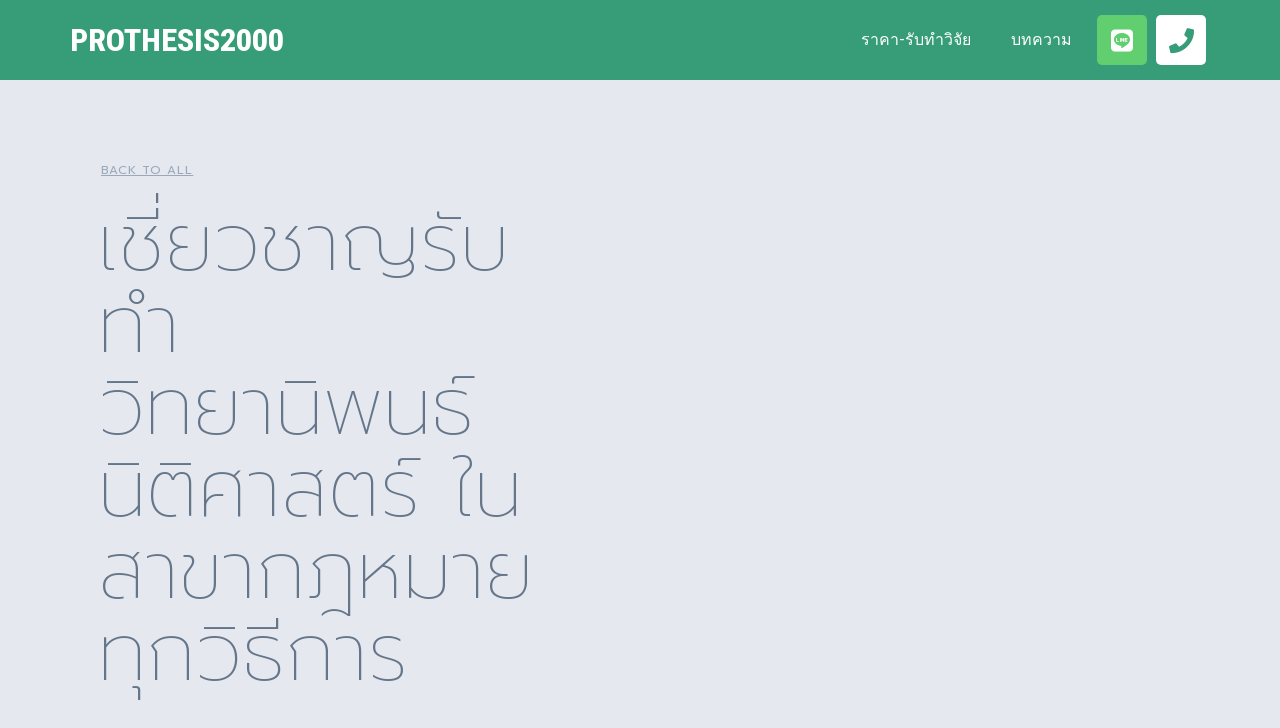

--- FILE ---
content_type: text/css
request_url: https://prothesis2000.com/wp-content/uploads/elementor/css/post-19.css?ver=1768793195
body_size: 295
content:
.elementor-19 .elementor-element.elementor-element-421e0c53 > .elementor-container > .elementor-column > .elementor-widget-wrap{align-content:center;align-items:center;}.elementor-19 .elementor-element.elementor-element-421e0c53:not(.elementor-motion-effects-element-type-background), .elementor-19 .elementor-element.elementor-element-421e0c53 > .elementor-motion-effects-container > .elementor-motion-effects-layer{background-color:#369D78;}.elementor-19 .elementor-element.elementor-element-421e0c53 > .elementor-container{min-height:80px;}.elementor-19 .elementor-element.elementor-element-421e0c53{transition:background 0.3s, border 0.3s, border-radius 0.3s, box-shadow 0.3s;}.elementor-19 .elementor-element.elementor-element-421e0c53 > .elementor-background-overlay{transition:background 0.3s, border-radius 0.3s, opacity 0.3s;}.elementor-19 .elementor-element.elementor-element-96558f9 .elementor-heading-title{font-family:"Roboto Condensed", Sans-serif;font-weight:800;text-transform:uppercase;color:#FFFFFF;}.elementor-19 .elementor-element.elementor-element-b21023b .elementor-menu-toggle{margin:0 auto;}.elementor-19 .elementor-element.elementor-element-b21023b .elementor-nav-menu .elementor-item{font-family:"Roboto", Sans-serif;}.elementor-19 .elementor-element.elementor-element-b21023b .elementor-nav-menu--main .elementor-item{color:#FFFFFF;fill:#FFFFFF;}.elementor-19 .elementor-element.elementor-element-160245e .elementor-repeater-item-8612712.elementor-social-icon{background-color:var( --e-global-color-accent );}.elementor-19 .elementor-element.elementor-element-160245e .elementor-repeater-item-733633b.elementor-social-icon{background-color:#FFFFFF;}.elementor-19 .elementor-element.elementor-element-160245e .elementor-repeater-item-733633b.elementor-social-icon i{color:var( --e-global-color-f92716a );}.elementor-19 .elementor-element.elementor-element-160245e .elementor-repeater-item-733633b.elementor-social-icon svg{fill:var( --e-global-color-f92716a );}.elementor-19 .elementor-element.elementor-element-160245e{--grid-template-columns:repeat(0, auto);--grid-column-gap:5px;--grid-row-gap:0px;}.elementor-19 .elementor-element.elementor-element-160245e .elementor-widget-container{text-align:right;}.elementor-theme-builder-content-area{height:400px;}.elementor-location-header:before, .elementor-location-footer:before{content:"";display:table;clear:both;}@media(min-width:768px){.elementor-19 .elementor-element.elementor-element-1b169f7d{width:56.333%;}.elementor-19 .elementor-element.elementor-element-6c06f55{width:10%;}}@media(max-width:1024px){.elementor-19 .elementor-element.elementor-element-421e0c53{padding:30px 20px 30px 20px;}}@media(max-width:767px){.elementor-19 .elementor-element.elementor-element-421e0c53{padding:20px 20px 20px 20px;}.elementor-19 .elementor-element.elementor-element-239cfc32{width:50%;}.elementor-19 .elementor-element.elementor-element-1b169f7d{width:35%;}.elementor-19 .elementor-element.elementor-element-6c06f55{width:35%;}}

--- FILE ---
content_type: text/css
request_url: https://prothesis2000.com/wp-content/uploads/elementor/css/post-24.css?ver=1768793195
body_size: -38
content:
.elementor-24 .elementor-element.elementor-element-557fec3:not(.elementor-motion-effects-element-type-background), .elementor-24 .elementor-element.elementor-element-557fec3 > .elementor-motion-effects-container > .elementor-motion-effects-layer{background-color:var( --e-global-color-f92716a );}.elementor-24 .elementor-element.elementor-element-557fec3{transition:background 0.3s, border 0.3s, border-radius 0.3s, box-shadow 0.3s;padding:1em 0em 0em 0em;}.elementor-24 .elementor-element.elementor-element-557fec3 > .elementor-background-overlay{transition:background 0.3s, border-radius 0.3s, opacity 0.3s;}.elementor-24 .elementor-element.elementor-element-a34ba55{text-align:center;color:#FFFFFF;}.elementor-24:not(.elementor-motion-effects-element-type-background), .elementor-24 > .elementor-motion-effects-container > .elementor-motion-effects-layer{background-color:#FFFAF5;}.elementor-theme-builder-content-area{height:400px;}.elementor-location-header:before, .elementor-location-footer:before{content:"";display:table;clear:both;}

--- FILE ---
content_type: text/css
request_url: https://prothesis2000.com/wp-content/uploads/elementor/css/post-9878.css?ver=1768794609
body_size: 676
content:
.elementor-9878 .elementor-element.elementor-element-134be96 > .elementor-container > .elementor-column > .elementor-widget-wrap{align-content:center;align-items:center;}.elementor-9878 .elementor-element.elementor-element-134be96{overflow:hidden;margin-top:0%;margin-bottom:0%;}.elementor-9878 .elementor-element.elementor-element-61c715a3 > .elementor-widget-wrap > .elementor-widget:not(.elementor-widget__width-auto):not(.elementor-widget__width-initial):not(:last-child):not(.elementor-absolute){margin-bottom:0px;}.elementor-9878 .elementor-element.elementor-element-61c715a3 > .elementor-element-populated{padding:12% 15% 16% 15.8%;}.elementor-9878 .elementor-element.elementor-element-199f73f6 .elementor-button{background-color:rgba(2, 1, 1, 0);font-family:"Prompt", Sans-serif;font-size:12px;text-transform:uppercase;text-decoration:underline;letter-spacing:1px;fill:#9AA8BA;color:#9AA8BA;border-style:solid;border-width:0px 0px 0px 0px;border-radius:0px 0px 0px 0px;padding:0px 0px 0px 0px;}.elementor-9878 .elementor-element.elementor-element-199f73f6 > .elementor-widget-container{margin:0px 0px 0px 0px;padding:0% 0% 5% 0%;}.elementor-9878 .elementor-element.elementor-element-199f73f6 .elementor-button:hover, .elementor-9878 .elementor-element.elementor-element-199f73f6 .elementor-button:focus{color:#5F5B5B;}.elementor-9878 .elementor-element.elementor-element-199f73f6 .elementor-button:hover svg, .elementor-9878 .elementor-element.elementor-element-199f73f6 .elementor-button:focus svg{fill:#5F5B5B;}.elementor-9878 .elementor-element.elementor-element-4eb57ff > .elementor-widget-container{margin:0px 0px 0px -3px;padding:0% 0% 8% 0%;}.elementor-9878 .elementor-element.elementor-element-4eb57ff .elementor-heading-title{font-family:"Prompt", Sans-serif;font-size:80px;font-weight:100;text-transform:capitalize;line-height:82px;color:#65768B;}.elementor-9878 .elementor-element.elementor-element-56f28c7a{color:#5F5B5B;font-family:"Prompt", Sans-serif;font-size:16px;font-weight:300;line-height:22px;}.elementor-9878 .elementor-element.elementor-element-44322cb .elementor-button{background-color:var( --e-global-color-accent );font-family:"Prompt", Sans-serif;font-size:16px;}.elementor-9878 .elementor-element.elementor-element-44322cb .elementor-button-content-wrapper{flex-direction:row;}.elementor-9878 .elementor-element.elementor-element-26ecbf2 .elementor-button{background-color:#CE6161;font-family:"Prompt", Sans-serif;font-size:16px;}.elementor-9878 .elementor-element.elementor-element-26ecbf2 > .elementor-widget-container{padding:1em 0em 0em 0em;}.elementor-9878 .elementor-element.elementor-element-26ecbf2 .elementor-button-content-wrapper{flex-direction:row;}.elementor-9878 .elementor-element.elementor-element-0cb31ed .elementor-button{background-color:#CE6161;font-family:"Prompt", Sans-serif;font-size:16px;}.elementor-9878 .elementor-element.elementor-element-0cb31ed > .elementor-widget-container{padding:1em 0em 0em 0em;}.elementor-9878 .elementor-element.elementor-element-0cb31ed .elementor-button-content-wrapper{flex-direction:row;}.elementor-bc-flex-widget .elementor-9878 .elementor-element.elementor-element-5f25e2f6.elementor-column .elementor-widget-wrap{align-items:flex-start;}.elementor-9878 .elementor-element.elementor-element-5f25e2f6.elementor-column.elementor-element[data-element_type="column"] > .elementor-widget-wrap.elementor-element-populated{align-content:flex-start;align-items:flex-start;}.elementor-9878 .elementor-element.elementor-element-5f25e2f6 > .elementor-element-populated{transition:background 0.3s, border 0.3s, border-radius 0.3s, box-shadow 0.3s;}.elementor-9878 .elementor-element.elementor-element-5f25e2f6 > .elementor-element-populated > .elementor-background-overlay{transition:background 0.3s, border-radius 0.3s, opacity 0.3s;}.elementor-9878 .elementor-element.elementor-element-74afc235 .elementor-cta__content-item{transition-duration:1000ms;}.elementor-9878 .elementor-element.elementor-element-74afc235.elementor-cta--sequenced-animation .elementor-cta__content-item:nth-child(2){transition-delay:calc( 1000ms / 3 );}.elementor-9878 .elementor-element.elementor-element-74afc235.elementor-cta--sequenced-animation .elementor-cta__content-item:nth-child(3){transition-delay:calc( ( 1000ms / 3 ) * 2 );}.elementor-9878 .elementor-element.elementor-element-74afc235.elementor-cta--sequenced-animation .elementor-cta__content-item:nth-child(4){transition-delay:calc( ( 1000ms / 3 ) * 3 );}.elementor-9878 .elementor-element.elementor-element-74afc235 .elementor-cta .elementor-cta__bg, .elementor-9878 .elementor-element.elementor-element-74afc235 .elementor-cta .elementor-cta__bg-overlay{transition-duration:1500ms;}.elementor-9878 .elementor-element.elementor-element-74afc235 > .elementor-widget-container{margin:0% 0% 0% 0%;}.elementor-9878 .elementor-element.elementor-element-74afc235{z-index:0;}.elementor-9878 .elementor-element.elementor-element-74afc235 .elementor-cta__content{min-height:100vh;text-align:center;}.elementor-9878 .elementor-element.elementor-element-74afc235 .elementor-cta:hover .elementor-cta__bg-overlay{background-color:rgba(2, 1, 1, 0);}body.elementor-page-9878:not(.elementor-motion-effects-element-type-background), body.elementor-page-9878 > .elementor-motion-effects-container > .elementor-motion-effects-layer{background-color:#E5E9EF;}@media(max-width:1024px) and (min-width:768px){.elementor-9878 .elementor-element.elementor-element-61c715a3{width:100%;}.elementor-9878 .elementor-element.elementor-element-5f25e2f6{width:100%;}}@media(max-width:1024px){.elementor-9878 .elementor-element.elementor-element-61c715a3 > .elementor-element-populated{padding:10% 7% 12% 7%;}.elementor-9878 .elementor-element.elementor-element-199f73f6 > .elementor-widget-container{padding:0% 0% 6% 0%;}.elementor-9878 .elementor-element.elementor-element-4eb57ff > .elementor-widget-container{padding:0% 0% 8% 0%;}.elementor-9878 .elementor-element.elementor-element-4eb57ff .elementor-heading-title{font-size:48px;line-height:56px;letter-spacing:-1px;}.elementor-9878 .elementor-element.elementor-element-56f28c7a{font-size:15px;line-height:21px;}.elementor-9878 .elementor-element.elementor-element-74afc235 .elementor-cta__content{min-height:470px;}}@media(max-width:767px){.elementor-9878 .elementor-element.elementor-element-61c715a3 > .elementor-element-populated{padding:18% 7% 18% 7%;}.elementor-9878 .elementor-element.elementor-element-199f73f6 > .elementor-widget-container{padding:0% 0% 8% 0%;}.elementor-9878 .elementor-element.elementor-element-4eb57ff > .elementor-widget-container{padding:0% 0% 12% 0%;}.elementor-9878 .elementor-element.elementor-element-4eb57ff{text-align:left;}.elementor-9878 .elementor-element.elementor-element-4eb57ff .elementor-heading-title{font-size:36px;line-height:44px;}.elementor-9878 .elementor-element.elementor-element-56f28c7a{font-size:14px;line-height:20px;}.elementor-9878 .elementor-element.elementor-element-74afc235 .elementor-cta__content{min-height:260px;}}